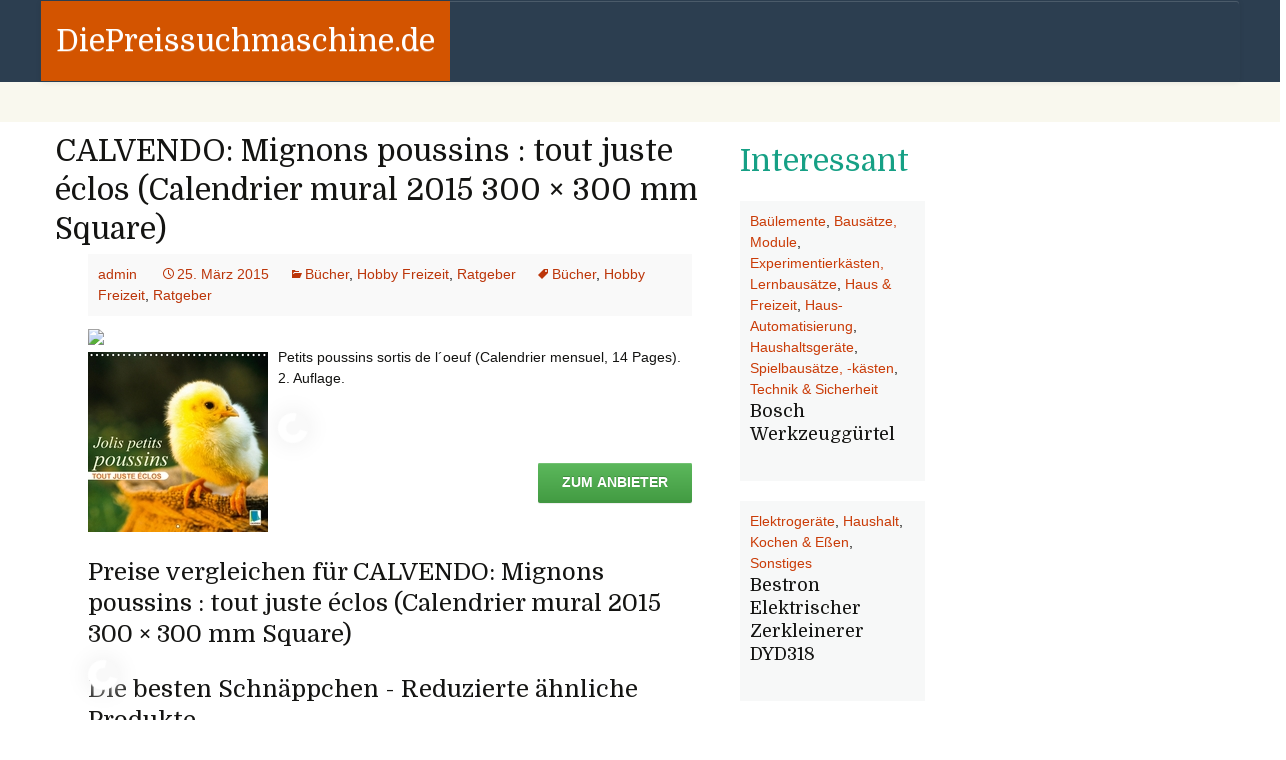

--- FILE ---
content_type: text/html; charset=UTF-8
request_url: http://www.diepreissuchmaschine.de/buecher/calvendo-mignons-poussins-tout-juste-eclos-calendrier-mural-2015-300-x-300-mm-square/
body_size: 5900
content:
<!DOCTYPE html>
<!--[if IE 7]>
<html class="ie ie7" lang="de-DE" prefix="og: http://ogp.me/ns#">
<![endif]-->
<!--[if IE 8]>
<html class="ie ie8" lang="de-DE" prefix="og: http://ogp.me/ns#">
<![endif]-->
<!--[if !(IE 7) | !(IE 8)  ]><!-->
<html lang="de-DE" prefix="og: http://ogp.me/ns#">
<!--<![endif]-->
<head>
	<meta charset="UTF-8" />
	<meta name="viewport" content="width=device-width" />
	<title>CALVENDO: Mignons poussins : tout juste éclos (Calendrier mural 2015 300 × 300 mm Square) - DiePreissuchmaschine.de</title>
	<link rel="profile" href="http://gmpg.org/xfn/11" />
	<link rel="pingback" href="http://www.diepreissuchmaschine.de/xmlrpc.php" />
	<!--[if lt IE 9]>
	<script src="http://www.diepreissuchmaschine.de/wp-content/themes/wp-flatthirteen/js/html5shiv.js" type="text/javascript"></script>
	<script src="http://www.diepreissuchmaschine.de/wp-content/themes/wp-flatthirteen/js/respond.min.js" type="text/javascript"></script>
	<![endif]-->
	<link rel="shortcut icon" href=""/>
	
<!-- This site is optimized with the Yoast WordPress SEO plugin v1.7.1 - https://yoast.com/wordpress/plugins/seo/ -->
<meta name="robots" content="noindex,follow"/>
<link rel="canonical" href="http://www.diepreissuchmaschine.de/buecher/calvendo-mignons-poussins-tout-juste-eclos-calendrier-mural-2015-300-x-300-mm-square/" />
<meta property="og:locale" content="de_DE" />
<meta property="og:type" content="article" />
<meta property="og:title" content="CALVENDO: Mignons poussins : tout juste éclos (Calendrier mural 2015 300 × 300 mm Square) - DiePreissuchmaschine.de" />
<meta property="og:description" content="Petits poussins sortis de l´oeuf (Calendrier mensuel, 14 Pages). 2. Auflage. Zum Anbieter Preise vergleichen für CALVENDO: Mignons poussins : tout juste éclos (Calendrier mural 2015 300 × 300 mm Square) Die besten Schnäppchen - Reduzierte ähnliche Produkte" />
<meta property="og:url" content="http://www.diepreissuchmaschine.de/buecher/calvendo-mignons-poussins-tout-juste-eclos-calendrier-mural-2015-300-x-300-mm-square/" />
<meta property="og:site_name" content="DiePreissuchmaschine.de" />
<meta property="article:tag" content="Bücher" />
<meta property="article:tag" content="Hobby Freizeit" />
<meta property="article:tag" content="Ratgeber" />
<meta property="article:section" content="Bücher" />
<meta property="article:section" content="Hobby Freizeit" />
<meta property="article:section" content="Ratgeber" />
<meta property="article:published_time" content="2015-03-25T16:37:56+00:00" />
<!-- / Yoast WordPress SEO plugin. -->

<link rel="alternate" type="application/rss+xml" title="DiePreissuchmaschine.de &raquo; Feed" href="http://www.diepreissuchmaschine.de/feed/" />
<link rel="alternate" type="application/rss+xml" title="DiePreissuchmaschine.de &raquo; Kommentar-Feed" href="http://www.diepreissuchmaschine.de/comments/feed/" />
<link rel="alternate" type="application/rss+xml" title="DiePreissuchmaschine.de &raquo; CALVENDO: Mignons poussins : tout juste éclos (Calendrier mural 2015 300 × 300 mm Square) Kommentar-Feed" href="http://www.diepreissuchmaschine.de/buecher/calvendo-mignons-poussins-tout-juste-eclos-calendrier-mural-2015-300-x-300-mm-square/feed/" />
<link rel='stylesheet' id='ui-style-css'  href='//code.jquery.com/ui/1.11.2/themes/smoothness/jquery-ui.css?ver=4.1' type='text/css' media='all' />
<link rel='stylesheet' id='style-name-css'  href='http://www.diepreissuchmaschine.de/wp-content/plugins/affili/skin/style.css?ver=4.1' type='text/css' media='all' />
<link rel='stylesheet' id='twentythirteen-fonts-css'  href='//fonts.googleapis.com/css?family=Source+Sans+Pro%3A300%2C400%2C700%2C300italic%2C400italic%2C700italic%7CBitter%3A400%2C700&#038;subset=latin%2Clatin-ext' type='text/css' media='all' />
<link rel='stylesheet' id='genericons-css'  href='http://www.diepreissuchmaschine.de/wp-content/themes/twentythirteen/fonts/genericons.css?ver=2.09' type='text/css' media='all' />
<link rel='stylesheet' id='twentythirteen-style-css'  href='http://www.diepreissuchmaschine.de/wp-content/themes/wp-flatthirteen/style.css?ver=2013-07-18' type='text/css' media='all' />
<!--[if lt IE 9]>
<link rel='stylesheet' id='twentythirteen-ie-css'  href='http://www.diepreissuchmaschine.de/wp-content/themes/twentythirteen/css/ie.css?ver=2013-07-18' type='text/css' media='all' />
<![endif]-->
<script type='text/javascript' src='http://www.diepreissuchmaschine.de/wp-includes/js/jquery/jquery.js?ver=1.11.1'></script>
<script type='text/javascript' src='http://www.diepreissuchmaschine.de/wp-includes/js/jquery/jquery-migrate.min.js?ver=1.2.1'></script>
<link rel="EditURI" type="application/rsd+xml" title="RSD" href="http://www.diepreissuchmaschine.de/xmlrpc.php?rsd" />
<link rel="wlwmanifest" type="application/wlwmanifest+xml" href="http://www.diepreissuchmaschine.de/wp-includes/wlwmanifest.xml" /> 
<meta name="generator" content="WordPress 4.1" />
<link rel='shortlink' href='http://www.diepreissuchmaschine.de/?p=2336' />
</head>

<body class="single single-post postid-2336 single-format-standard single-author no-avatars">
				<header id="masthead" class="site-header" role="banner">
		<div id="navbar" class="navbar">
			<div class="navbar-header">				
			<a class="navbar-brand" href="http://www.diepreissuchmaschine.de/" title="DiePreissuchmaschine.de" rel="home">
				DiePreissuchmaschine.de				</a>				
				</div>
				
				<nav id="site-navigation" class="navigation" role="navigation">
					<h3 class="menu-toggle">Menu</h3>
					<a class="screen-reader-text skip-link" href="#content" title="Skip to content">Skip to content</a>
												
									
									</nav><!-- #site-navigation -->
				
			</div><!-- #navbar -->			
		</header><!-- #masthead -->
		<div class="bannercode">
			<div class="banner"></div>
		</div>
		<div id="maincontainer" class="row">
	<div id="primary" class="content-area">
		<div id="content" class="site-content" role="main">
						<div class="col-md-7 singlepost">				
				
							
					
<article id="post-2336" class="post-2336 post type-post status-publish format-standard hentry category-buecher category-hobby-freizeit category-ratgeber tag-buecher tag-hobby-freizeit tag-ratgeber-sachbuch">
		<h1 class="entry-title">CALVENDO: Mignons poussins : tout juste éclos (Calendrier mural 2015 300 × 300 mm Square)</h1>
			
			
	<div class="entry-meta">
	<a href="http://www.diepreissuchmaschine.de/author/admin/">
	</a>
<span><a href="http://www.diepreissuchmaschine.de/author/admin/" title="Beiträge von admin" rel="author">admin</a></span>
			<span class="date"><a href="http://www.diepreissuchmaschine.de/buecher/calvendo-mignons-poussins-tout-juste-eclos-calendrier-mural-2015-300-x-300-mm-square/" title="Permanentlink zu CALVENDO: Mignons poussins : tout juste éclos (Calendrier mural 2015 300 × 300 mm Square)" rel="bookmark"><time class="entry-date" datetime="2015-03-25T16:37:56+00:00">25. März 2015</time></a></span><span class="categories-links"><a href="http://www.diepreissuchmaschine.de/buecher/" rel="category tag">Bücher</a>, <a href="http://www.diepreissuchmaschine.de/buch/sachbuch/ratgeber/hobby-freizeit/" rel="category tag">Hobby Freizeit</a>, <a href="http://www.diepreissuchmaschine.de/buch/sachbuch/ratgeber/" rel="category tag">Ratgeber</a></span><span class="tags-links"><a href="http://www.diepreissuchmaschine.de/tag/buecher/" rel="tag">Bücher</a>, <a href="http://www.diepreissuchmaschine.de/tag/hobby-freizeit/" rel="tag">Hobby Freizeit</a>, <a href="http://www.diepreissuchmaschine.de/tag/ratgeber-sachbuch/" rel="tag">Ratgeber</a></span><span class="author vcard"><a class="url fn n" href="http://www.diepreissuchmaschine.de/author/admin/" title="Zeige alle Artikel von admin" rel="author">admin</a></span>					</div><!-- .entry-meta -->

		<div class="entry-content">
		<a class="datalink" href="http://www.ebook.de/shop/action/productDetails?artiId=23351645" data-link="http://www.ebook.de/shop/action/productDetails?artiId=23351645" data-product="http://partners.webmasterplan.com/click.asp?ref=542271&site=2701&type=text&tnb=383&diurl=http://www.ebook.de/shop/action/productDetails?artiId=23351645&adCode=432Q10L10C02T" title="eBook.de - Bestseller"><img class="product-logo" src="http://logos.affili.net/90/2668.gif"/></a>
<div data-id='447662987' data-ajax="http://www.diepreissuchmaschine.de/wp-admin/admin-ajax.php" class="affili-product clearfix content-heading">
	<a class="datalink" href="http://www.ebook.de/shop/action/productDetails?artiId=23351645" data-link="http://www.ebook.de/shop/action/productDetails?artiId=23351645" data-product="http://partners.webmasterplan.com/click.asp?ref=542271&site=2701&type=text&tnb=383&diurl=http://www.ebook.de/shop/action/productDetails?artiId=23351645&adCode=432Q10L10C02T" title="CALVENDO: Mignons poussins : tout juste éclos (Calendrier mural 2015 300 × 300 mm Square)">
		<img class="product-image pull-left" src="http://mediaextern.libri.de/shop/coverscans/233/23351645_23351645_big.jpg"/>
	</a>
	<p>Petits poussins sortis de l´oeuf (Calendrier mensuel, 14 Pages). 2. Auflage.
	<div class="price-field" data-id='447662987'><span class="ajaxloader"></span></div>

	<button class="pull-right btn-large btn-success" data-url="http://partners.webmasterplan.com/click.asp?ref=542271&site=2701&type=text&tnb=383&diurl=http://www.ebook.de/shop/action/productDetails?artiId=23351645&adCode=432Q10L10C02T">Zum Anbieter</button>
</div>
	<h3 id="preisvergleich">Preise vergleichen für CALVENDO: Mignons poussins : tout juste éclos (Calendrier mural 2015 300 × 300 mm Square)</h3>
	<div data-ean='09781325008254' class="price-compare-hook"><span class="ajaxloader"></span></div>
	<p></p>
	<h3>Die besten Schnäppchen - Reduzierte ähnliche Produkte</h3>
	<div data-id='2336' data-title='CALVENDO: Mignons poussins : tout juste éclos (Calendrier mural 2015 300 × 300 mm Square)' class="price-reduced-hook"><span class="ajaxloader"></span></div>


			</div><!-- .entry-content -->
	
	<footer class="entry-meta">
		
		
	</footer><!-- .entry-meta -->
</article><!-- #post -->
			<div class="clear"></div>
			
<div id="comments" class="comments-area">

	
			
</div><!-- #comments -->				<nav class="navigation post-navigation" role="navigation">
		<h1 class="screen-reader-text">Beitragsnavigation</h1>
		<div class="nav-links">

			<a href="http://www.diepreissuchmaschine.de/saiteninstrumentegitarregitarre-tabulatur/guitar-tab-white-pages-2/" rel="prev"><span class="meta-nav">&larr;</span> GUITAR TAB WHITE PAGES 2</a>			<a href="http://www.diepreissuchmaschine.de/buecher/sean-kaiser-daniel-wild-future-fr-version-calendrier-mural-2015-din-a2-horizontal/" rel="next">Sean Kaiser, Daniel: Wild Future (FR-Version) (Calendrier mural 2015 DIN A2 horizontal) <span class="meta-nav">&rarr;</span></a>
		</div><!-- .nav-links -->
	</nav><!-- .navigation -->
			
			</div>
			<div  class="col-md-2 randomposts" >
			<h2><span class="catcolor">Interessant</span></h2>		
			
<article class="post-3068 post type-post status-publish format-standard hentry category-bauelemente category-bausaetze-module category-experimentierkaesten-lernbausaetze category-haus-freizeit category-haus-automatisierung category-haushaltsgeraete category-spielbausaetze-kaesten category-technik-sicherheit tag-kaesten tag-bauelemente tag-bausaetze tag-experimentierkaesten tag-freizeit tag-haus tag-haus-automatisierung tag-haushaltsgeraete tag-lernbausaetze tag-module tag-sicherheit tag-spielbausaetze tag-technik-mathematik-naturwissenschaft-technik">
	<header class="post-header">
		<div class="post-meta">
			<a href="http://www.diepreissuchmaschine.de/bauelemente/" rel="category tag">Baülemente</a>, <a href="http://www.diepreissuchmaschine.de/bauelemente/bausaetze-module/" rel="category tag">Bausätze, Module</a>, <a href="http://www.diepreissuchmaschine.de/bauelemente/bausaetze-module/experimentierkaesten-lernbausaetze/" rel="category tag">Experimentierkästen, Lernbausätze</a>, <a href="http://www.diepreissuchmaschine.de/haus-freizeit/" rel="category tag">Haus &amp; Freizeit</a>, <a href="http://www.diepreissuchmaschine.de/haus-freizeit/technik-sicherheit/haus-automatisierung/" rel="category tag">Haus-Automatisierung</a>, <a href="http://www.diepreissuchmaschine.de/haushaltsgeraete/" rel="category tag">Haushaltsgeräte</a>, <a href="http://www.diepreissuchmaschine.de/bauelemente/bausaetze-module/experimentierkaesten-lernbausaetze/spielbausaetze-kaesten/" rel="category tag">Spielbausätze, -kästen</a>, <a href="http://www.diepreissuchmaschine.de/haus-freizeit/technik-sicherheit/" rel="category tag">Technik &amp; Sicherheit</a>		</div><!-- .entry-meta -->	
		<h3 class="entry-title">
			<a href="http://www.diepreissuchmaschine.de/haushaltsgeraete/bosch-werkzeugguertel/" rel="bookmark">Bosch Werkzeuggürtel</a>
		</h3>
	</header><!-- .entry-header -->
</article><!-- #post -->
<article class="post-3096 post type-post status-publish format-standard hentry category-elektrogeraete category-haushalt category-kochen-essen category-sonstiges tag-elektrogeraete tag-essen tag-haushalt tag-kochen tag-sonstiges">
	<header class="post-header">
		<div class="post-meta">
			<a href="http://www.diepreissuchmaschine.de/elektrogeraete/" rel="category tag">Elektrogeräte</a>, <a href="http://www.diepreissuchmaschine.de/haushaltsgeraete/haushalt/" rel="category tag">Haushalt</a>, <a href="http://www.diepreissuchmaschine.de/haushaltsgeraete/haushalt/kochen-essen/" rel="category tag">Kochen &amp; Eßen</a>, <a href="http://www.diepreissuchmaschine.de/sonstiges/" rel="category tag">Sonstiges</a>		</div><!-- .entry-meta -->	
		<h3 class="entry-title">
			<a href="http://www.diepreissuchmaschine.de/sonstiges/bestron-elektrischer-zerkleinerer-dyd318-4/" rel="bookmark">Bestron Elektrischer Zerkleinerer DYD318</a>
		</h3>
	</header><!-- .entry-header -->
</article><!-- #post -->
<article class="post-2512 post type-post status-publish format-standard hentry category-gerry-weber category-kleidung-accessoires category-lifestylehandtaschen category-taschen-koffer tag-accessoires tag-gerry-weber tag-kleidung tag-koffer tag-lifestylehandtaschen tag-taschen">
	<header class="post-header">
		<div class="post-meta">
			<a href="http://www.diepreissuchmaschine.de/taschen-koffer/lifestylegeldboersen/gerry-weber/" rel="category tag">Gerry Weber</a>, <a href="http://www.diepreissuchmaschine.de/kleidung-accessoires/" rel="category tag">Kleidung &amp; Accessoires</a>, <a href="http://www.diepreissuchmaschine.de/taschen-koffer/lifestylehandtaschen/" rel="category tag">Lifestyle/Handtaschen</a>, <a href="http://www.diepreissuchmaschine.de/taschen-koffer/" rel="category tag">Taschen &amp; Koffer</a>		</div><!-- .entry-meta -->	
		<h3 class="entry-title">
			<a href="http://www.diepreissuchmaschine.de/kleidung-accessoires/gerry-weber-napoli-shopper-dark-blue-handtasche/" rel="bookmark">Gerry Weber Napoli Shopper Dark Blue &#8211; Handtasche</a>
		</h3>
	</header><!-- .entry-header -->
</article><!-- #post -->
<article class="post-3024 post type-post status-publish format-standard hentry category-heimwerker-garten category-staubsauger tag-elektrowerkzeuge-heimwerker-garten tag-garten tag-heimwerker tag-staubsauger">
	<header class="post-header">
		<div class="post-meta">
			<a href="http://www.diepreissuchmaschine.de/heimwerker-garten/" rel="category tag">Heimwerker &amp; Garten</a>, <a href="http://www.diepreissuchmaschine.de/staubsauger/" rel="category tag">Staubsauger</a>		</div><!-- .entry-meta -->	
		<h3 class="entry-title">
			<a href="http://www.diepreissuchmaschine.de/heimwerker-garten/staubsauger-mit-beutel-bosch-haushalt-bsg8330-ergomaxx-professional-700-w-eek-a-kirsch-rot/" rel="bookmark">Staubsauger mit Beutel Bosch Haushalt BSG8330 ergomaxx professional 700 W EEK A Kirsch-Rot</a>
		</h3>
	</header><!-- .entry-header -->
</article><!-- #post -->
<article class="post-2956 post type-post status-publish format-standard hentry category-computer category-samsung-galaxy-s6 category-samsung-smartphones category-smartphones-und-tablets tag-computer tag-samsung-galaxy-s6 tag-samsung-smartphones tag-smartphones-und-tablets">
	<header class="post-header">
		<div class="post-meta">
			<a href="http://www.diepreissuchmaschine.de/computer/" rel="category tag">Computer</a>, <a href="http://www.diepreissuchmaschine.de/smartphones-und-tablets/samsung-smartphones/samsung-galaxy-s6/" rel="category tag">Samsung-Galaxy-S6</a>, <a href="http://www.diepreissuchmaschine.de/smartphones-und-tablets/samsung-smartphones/" rel="category tag">Samsung-Smartphones</a>, <a href="http://www.diepreissuchmaschine.de/smartphones-und-tablets/" rel="category tag">Smartphones-und-Tablets</a>		</div><!-- .entry-meta -->	
		<h3 class="entry-title">
			<a href="http://www.diepreissuchmaschine.de/computer/samsung-galaxy-s6-edge-32gb-lte-wi-fi-weiss-2/" rel="bookmark">Samsung Galaxy S6 edge, 32GB, LTE, Wi-Fi, weiß</a>
		</h3>
	</header><!-- .entry-header -->
</article><!-- #post -->
<article class="post-3000 post type-post status-publish format-standard hentry category-barobedarf category-buero category-bueromaterial category-digitalkameraakkus tag-barobedarf tag-buero tag-bueromaterial tag-digitalkameraakkus">
	<header class="post-header">
		<div class="post-meta">
			<a href="http://www.diepreissuchmaschine.de/ba%c2%bcrobedarf/" rel="category tag">BÃ¼robedarf</a>, <a href="http://www.diepreissuchmaschine.de/buero/" rel="category tag">Büro</a>, <a href="http://www.diepreissuchmaschine.de/buero/bueromaterial/" rel="category tag">Büromaterial</a>, <a href="http://www.diepreissuchmaschine.de/ba%c2%bcrobedarf/digitalkameraakkus/" rel="category tag">Digitalkameraakkus</a>		</div><!-- .entry-meta -->	
		<h3 class="entry-title">
			<a href="http://www.diepreissuchmaschine.de/buero/k-a-akku-fuer-panasonic-lumix-dmc-fz200-li-ion-72-volt-1000-mah/" rel="bookmark">k.A. Akku für Panasonic Lumix DMC-FZ200 Li-Ion 7,2 Volt 1000 mAh</a>
		</h3>
	</header><!-- .entry-header -->
</article><!-- #post -->
<article class="post-3163 post type-post status-publish format-standard hentry category-elektrogeraete category-geschenkideen category-kleidung-accessoires category-weihnachten-2014 tag-accessoires tag-damenbekleidung-kleidung-accessoires tag-elektrogeraete tag-geschenkideen tag-kleidung tag-weihnachten-2014">
	<header class="post-header">
		<div class="post-meta">
			<a href="http://www.diepreissuchmaschine.de/elektrogeraete/" rel="category tag">Elektrogeräte</a>, <a href="http://www.diepreissuchmaschine.de/weihnachten-2014/geschenkideen/" rel="category tag">Geschenkideen</a>, <a href="http://www.diepreissuchmaschine.de/kleidung-accessoires/" rel="category tag">Kleidung &amp; Accessoires</a>, <a href="http://www.diepreissuchmaschine.de/weihnachten-2014/" rel="category tag">Weihnachten 2014</a>		</div><!-- .entry-meta -->	
		<h3 class="entry-title">
			<a href="http://www.diepreissuchmaschine.de/kleidung-accessoires/edelstahlwasserkocher-wmf-edelstahl-3/" rel="bookmark">Edelstahlwasserkocher WMF Edelstahl</a>
		</h3>
	</header><!-- .entry-header -->
</article><!-- #post -->
<article class="post-2024 post type-post status-publish format-standard hentry category-computer category-fuer-apple-iphone category-fuer-iphone-6 category-taschen-und-huellen tag-computer tag-fuer-apple-iphone-taschen-und-huellen tag-fuer-iphone-6 tag-taschen-und-huellen">
	<header class="post-header">
		<div class="post-meta">
			<a href="http://www.diepreissuchmaschine.de/computer/" rel="category tag">Computer</a>, <a href="http://www.diepreissuchmaschine.de/taschen-und-huellen/fuer-apple-iphone/" rel="category tag">Für-Apple-iPhone</a>, <a href="http://www.diepreissuchmaschine.de/taschen-und-huellen/fuer-apple-iphone/fuer-iphone-6/" rel="category tag">Für-iPhone-6</a>, <a href="http://www.diepreissuchmaschine.de/taschen-und-huellen/" rel="category tag">Taschen-und-Huellen</a>		</div><!-- .entry-meta -->	
		<h3 class="entry-title">
			<a href="http://www.diepreissuchmaschine.de/computer/laut-huex-schutzhuelle-fuer-iphone-6-mintgruen/" rel="bookmark">LAUT HUEX, Schutzhülle für iPhone 6, mintgrün</a>
		</h3>
	</header><!-- .entry-header -->
</article><!-- #post -->
<article class="post-2046 post type-post status-publish format-standard hentry category-auto-motorrad category-reifen-felgen-raeder category-teile-zubehoer category-winterreifen tag-auto tag-motorrad tag-reifen-felgen-raeder tag-teile tag-winterreifen tag-zubehoer">
	<header class="post-header">
		<div class="post-meta">
			<a href="http://www.diepreissuchmaschine.de/auto-motorrad/" rel="category tag">Auto &amp; Motorrad</a>, <a href="http://www.diepreissuchmaschine.de/reifen-felgen-raeder/" rel="category tag">Reifen Felgen Räder</a>, <a href="http://www.diepreissuchmaschine.de/auto-motorrad/teile-zubehoer/" rel="category tag">Teile &amp; Zubehör</a>, <a href="http://www.diepreissuchmaschine.de/reifen-felgen-raeder/winterreifen/" rel="category tag">Winterreifen</a>		</div><!-- .entry-meta -->	
		<h3 class="entry-title">
			<a href="http://www.diepreissuchmaschine.de/auto-motorrad/hankook-winter-icept-evo-w310-22545-r17-91h-ms-winterreifen/" rel="bookmark">Hankook Winter i*cept evo W310 225/45 R17 91H M+S Winterreifen</a>
		</h3>
	</header><!-- .entry-header -->
</article><!-- #post -->
<article class="post-2986 post type-post status-publish format-standard hentry category-computer category-zubehoer-festnetztelefone tag-computer tag-zubehoer-festnetztelefone">
	<header class="post-header">
		<div class="post-meta">
			<a href="http://www.diepreissuchmaschine.de/computer/" rel="category tag">Computer</a>, <a href="http://www.diepreissuchmaschine.de/zubehoer-festnetztelefone/" rel="category tag">Zubehör Festnetztelefone</a>		</div><!-- .entry-meta -->	
		<h3 class="entry-title">
			<a href="http://www.diepreissuchmaschine.de/computer/gigaset-mobilteil-sl910h-3/" rel="bookmark">Gigaset Mobilteil SL910H</a>
		</h3>
	</header><!-- .entry-header -->
</article><!-- #post -->
			</div>			
							
		</div><!-- #content -->
	</div><!-- #primary -->


		</div><!-- #main -->
		<footer id="colophon" class="site-footer" role="contentinfo">
				<div id="secondary" class="sidebar-container" role="complementary">
		<div class="widget-area">
					</div><!-- .widget-area -->
	</div><!-- #secondary -->
			<div class="site-info">
				<p>Proudly powered by<a href="http://wordpress.org/" title="Semantic Personal Publishing Platform"> WordPress </a> | Child Theme by:<a href="http://crayonux.com/" rel="designer"> Crayonux </a></p>
	    	</div><!-- .site-info -->
		</footer><!-- #colophon -->
	<script type='text/javascript' src='//code.jquery.com/ui/1.11.2/jquery-ui.js?ver=1.0.0'></script>
<script type='text/javascript' src='http://www.diepreissuchmaschine.de/wp-content/plugins/affili/skin/app.js?ver=1.0.0'></script>
<script type='text/javascript' src='http://www.diepreissuchmaschine.de/wp-content/themes/wp-flatthirteen/js/bootstrap.js?ver=2.3.1'></script>
<script type='text/javascript' src='http://www.diepreissuchmaschine.de/wp-includes/js/masonry.min.js?ver=3.1.2'></script>
<script type='text/javascript' src='http://www.diepreissuchmaschine.de/wp-includes/js/jquery/jquery.masonry.min.js?ver=3.1.2'></script>
<script type='text/javascript' src='http://www.diepreissuchmaschine.de/wp-content/themes/twentythirteen/js/functions.js?ver=2013-07-18'></script>
		
</body>
</html>

--- FILE ---
content_type: text/css
request_url: http://www.diepreissuchmaschine.de/wp-content/plugins/affili/skin/style.css?ver=4.1
body_size: 3020
content:
h1{
	font-family: 'RobotoBold',Arial,sans-serif;
	font-size: 26px;
}

.searchresult-price{
	bottom: 35px;
    margin-left: 38% ;
}

.spinner{
	display:none;
}

.price-compare{
	margin-top: -45px;
}

.product-image-search{
	padding-left:3px;
}

.product-search-area{
	background-color: rgba(247, 245, 231, 0.7);
	padding:5px;
	padding-bottom:115px;
	margin-top: 5px;
	margin-bottom: 45px;
	min-height: 420px;
}

/*.children li .cat-item{
	font-weight:normal;
}*/

.cat-item{
	font-weight:bold;
}

li .cat-item a{
	font-weight:normal;
	font-size: 12px;
}

.widget ul{
	padding-top:1px !important;
	padding-bottom:1px !important;
}

.product-image{
	margin: 5px 10px 5px 0;
    max-width: 300px !important;
}

.price-field{
	min-height: 50px;
}

.normal-price{
	color:green;
	font-weight:bold;
	line-height: 2;
	font-size:120%;
}
.old-price{
	text-decoration: line-through;
	color:lightgreen;
	font-weight:bold;
	font-size:110%;
	line-height: 2;
}

.btn-large, .btn {
	font-weight: bold;
	text-transform: uppercase;
}

.new-price{
	color:orange;
	font-weight:bold;
	line-height: 2;
	font-size:120%;
}

.reduced-area{
	background-color: rgba(247, 245, 231, 0.7);
	padding:5px;
	margin-top: 5px;
	margin-bottom: 5px;
	min-height: 420px;
}

.pull-left {
    float: left;
}

.reduced-product-image{
	max-height: 170px;
}

.ajaxloader
{
	position: absolute;
	width: 30px;
	height: 30px;
	border: 8px solid #fff;
	border-right-color: transparent;
	border-radius: 50%;
	box-shadow: 0 0 25px 2px #eee;
	animation: spin 1s linear infinite;
	background-color: #f9f9f9;
}

.product-search-label{
	width: 100px;
	float:left;
}

.product-search-input{
	max-width: 20%;
}
@keyframes spin
{
	from { transform: rotate(0deg);   opacity: 0.2; }
	50%  { transform: rotate(180deg); opacity: 1.0; }
	to   { transform: rotate(360deg); opacity: 0.2; }
}

/*PAGINATION*/
nav.pagination:before {
    content: "";
    height: 10px;
    left: 0;
    position: absolute;
    top: 0;
    width: 100%;
}
nav.pagination {
    font-family: 'novecento_widemedium',"abeezee",Helvetica,Arial,sans-serif;
    font-size: 14px;
	font-weight:bold;
    letter-spacing: 1px;
    margin: 0 107px;
    padding: 5px 0;
    position: relative;
    text-transform: uppercase;
}
.pagination-centered {
    text-align: center;
}

.pagination {
    margin: 25px 0;
}
nav.pagination ul {
    border-radius: 0;
    box-shadow: none;
}
.pagination ul {
    border-radius: 4px;
    box-shadow: 0 1px 2px rgba(0, 0, 0, 0.05);
    display: inline-block;
    margin-bottom: 0;
    margin-left: 0;
}

nav.pagination ul li.prev, nav.pagination ul li.prev:first-child, nav.pagination ul li.prev:last-child {
    left: -50px;
    position: absolute;
}

nav.pagination ul li.disabled{
	font-weight: normal;
	color: grey;
}

.pagination ul > li {
    display: inline;
}

nav.pagination ul li.next, nav.pagination ul li.next:first-child, nav.pagination ul li.next:last-child {
	padding-left: 16px;
}

.archive-meta {
    margin-top: 15px !important;
    padding-right: 0 !important;
}



--- FILE ---
content_type: application/x-javascript
request_url: http://www.diepreissuchmaschine.de/wp-content/plugins/affili/skin/app.js?ver=1.0.0
body_size: 3743
content:
(function ($) {

    /*
     * Price Ajax
     */
    var $affiliProduct = $('.affili-product'),
            productID = '',
            ajaxurl = $affiliProduct.data('ajax');

    $affiliProduct.each(function (index) {
        productID = productID + ',' + $(this).data('id');
    });
    var data = {
        'action': 'my_action',
        'productid': productID
    };
    if ($affiliProduct.length > 0)
    {
        $.post(ajaxurl, data, function (response) {
            obj = JSON.parse(response);
            var $priceFields = $('.price-field');
            $priceFields.each(function (index) {
                var productID = $(this).data('id');
                $(this).html(obj[productID]);
            });

        });
    }


    /*
     * Price Compare Ajax
     */
    var $priceCompare = $('.price-compare-hook'),
            ean = $priceCompare.data('ean');
    if ($priceCompare.length > 0)
    {
        var data = {
            'action': 'price_compare',
            'ean': ean
        };

        $.post(ajaxurl, data, function (response) {
            $priceCompare.html(response);
        });
    }

    /*
     * Price Reduced Ajax
     */
    var $priceReduced = $('.price-reduced-hook'),
            postid = $priceReduced.data('id'),
            title = $priceReduced.data('title');
    if ($priceReduced.length > 0)
    {

        var data = {
            'action': 'price_reduced',
            'postid': postid,
            'title': title
        };

        $.post(ajaxurl, data, function (response) {
            $priceReduced.html(response);
        });
    }

    /*
     * Button Klick
     */
    $('button').click(function () {
        if ($(this).data('url'))
        {
            window.location.href = $(this).data('url');
        }
    });

    /*
     * Affilinet Links
     */

    var $dataLinks = $('.datalink');
    $dataLinks.click(function ()
    {
        $(this).attr('href', $(this).data('product'));
    });

    $dataLinks.mousedown(function ()
    {
        $(this).attr('href', $(this).data('product'));
    });

    $dataLinks.mouseout(function ()
    {
        $(this).attr('href', $(this).data('link'));
    });

    /*
     * Preisvergleich auf Suchergebnisseite
     */
    var $compareButtons = $('.search-price-compare-button');
    if ($compareButtons.length > 0)
    {
        //collapse areas

        $compareButtons.click(function () {
            var divClass = $(this).data('class');

            if (divClass != 'used')
            {
                $(this).next('div').find('.spinner').show();
                var $resultDiv = $('.' + divClass),
                        ean = $resultDiv.data('ean'),
                        ajaxurl = $('#ajax-url').data('ajax');

                $resultDiv.find('.spinner').show();
                $(this).data('class', 'used');
                $resultDiv.collapse('show');
                var data = {
                    'action': 'price_compare',
                    'ean': ean
                };
                console.log(ajaxurl);
                $.post(ajaxurl, data, function (response) {
                    $resultDiv.html(response);
                });
            }
            else
            {
                $(this).next('div').collapse('toggle');
            }

        });
    }

    /**
     * auto suggest
     */

    //ajax init object
    var data = {
        'action': 'suggest_action'
    };
    $.post('/wp-admin/admin-ajax.php', data, function (response) {
        //suggest funtion from jQuery
        $(function () {
            var availableTags = $.parseJSON(response);
            $(".search-field").autocomplete({
                source: availableTags
            });
        });
    });




})(jQuery);